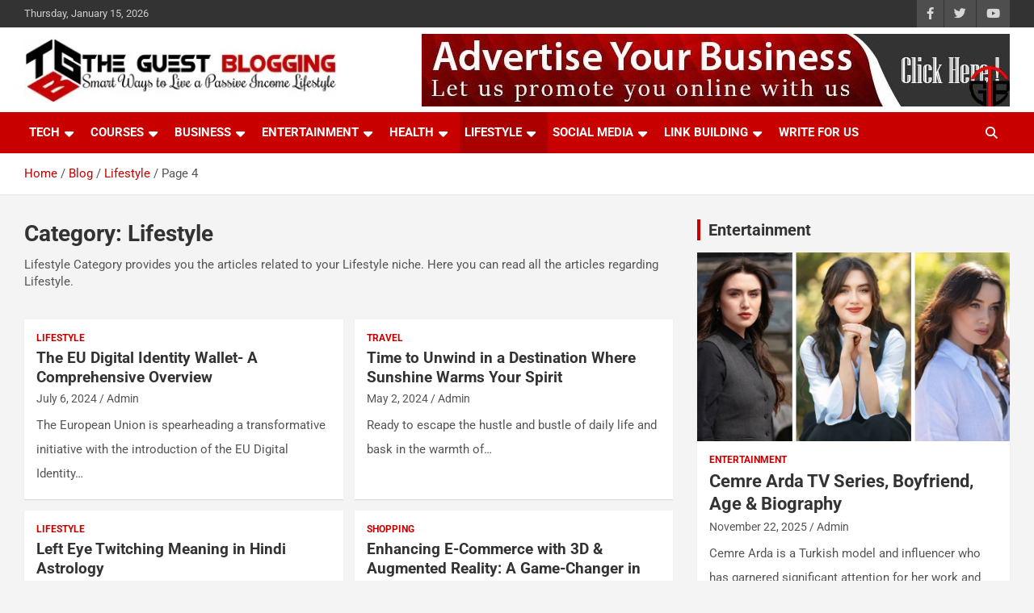

--- FILE ---
content_type: text/html; charset=UTF-8
request_url: https://www.theguestblogging.com/category/lifestyle/page/4/
body_size: 20489
content:
<!doctype html>
<html lang="en-US">
<head>
	<meta charset="UTF-8">
	<meta name="viewport" content="width=device-width, initial-scale=1, shrink-to-fit=no">
	<link rel="profile" href="https://gmpg.org/xfn/11">

	<meta name='robots' content='index, follow, max-image-preview:large, max-snippet:-1, max-video-preview:-1' />
	
	
	<!-- This site is optimized with the Yoast SEO plugin v26.4 - https://yoast.com/wordpress/plugins/seo/ -->
	<title>Lifestyle Category</title>
	<meta name="description" content="Lifestyle Category provides you the articles related to your Lifestyle niche. Here you can read all the articles regarding Lifestyle." />
	<link rel="canonical" href="https://www.theguestblogging.com/category/lifestyle/page/4/" />
	<link rel="prev" href="https://www.theguestblogging.com/category/lifestyle/page/3/" />
	<link rel="next" href="https://www.theguestblogging.com/category/lifestyle/page/5/" />
	<meta property="og:locale" content="en_US" />
	<meta property="og:type" content="article" />
	<meta property="og:title" content="Lifestyle Category" />
	<meta property="og:description" content="Lifestyle Category provides you the articles related to your Lifestyle niche. Here you can read all the articles regarding Lifestyle." />
	<meta property="og:url" content="https://www.theguestblogging.com/category/lifestyle/" />
	<meta property="og:site_name" content="The Guest Blogging" />
	<meta name="twitter:card" content="summary_large_image" />
	<meta name="twitter:site" content="@theguestbloggi1" />
	<script type="application/ld+json" class="yoast-schema-graph">{"@context":"https://schema.org","@graph":[{"@type":"CollectionPage","@id":"https://www.theguestblogging.com/category/lifestyle/","url":"https://www.theguestblogging.com/category/lifestyle/page/4/","name":"Lifestyle Category","isPartOf":{"@id":"https://www.theguestblogging.com/#website"},"description":"Lifestyle Category provides you the articles related to your Lifestyle niche. Here you can read all the articles regarding Lifestyle.","breadcrumb":{"@id":"https://www.theguestblogging.com/category/lifestyle/page/4/#breadcrumb"},"inLanguage":"en-US"},{"@type":"BreadcrumbList","@id":"https://www.theguestblogging.com/category/lifestyle/page/4/#breadcrumb","itemListElement":[{"@type":"ListItem","position":1,"name":"Home","item":"https://www.theguestblogging.com/"},{"@type":"ListItem","position":2,"name":"Lifestyle"}]},{"@type":"WebSite","@id":"https://www.theguestblogging.com/#website","url":"https://www.theguestblogging.com/","name":"The Guest Blogging","description":"Smart Ways to Live a Passive Income Lifestyle","publisher":{"@id":"https://www.theguestblogging.com/#/schema/person/dd5448cc6ed5f92c64198b01d966e399"},"potentialAction":[{"@type":"SearchAction","target":{"@type":"EntryPoint","urlTemplate":"https://www.theguestblogging.com/?s={search_term_string}"},"query-input":{"@type":"PropertyValueSpecification","valueRequired":true,"valueName":"search_term_string"}}],"inLanguage":"en-US"},{"@type":["Person","Organization"],"@id":"https://www.theguestblogging.com/#/schema/person/dd5448cc6ed5f92c64198b01d966e399","name":"General","image":{"@type":"ImageObject","inLanguage":"en-US","@id":"https://www.theguestblogging.com/#/schema/person/image/","url":"https://www.theguestblogging.com/wp-content/uploads/2022/04/TheGuestBlogging_Logo.png","contentUrl":"https://www.theguestblogging.com/wp-content/uploads/2022/04/TheGuestBlogging_Logo.png","width":800,"height":167,"caption":"General"},"logo":{"@id":"https://www.theguestblogging.com/#/schema/person/image/"}}]}</script>
	<!-- / Yoast SEO plugin. -->


<link rel='dns-prefetch' href='//fonts.googleapis.com' />
<link rel="alternate" type="application/rss+xml" title="The Guest Blogging &raquo; Feed" href="https://www.theguestblogging.com/feed/" />
<link rel="alternate" type="application/rss+xml" title="The Guest Blogging &raquo; Comments Feed" href="https://www.theguestblogging.com/comments/feed/" />
<link rel="alternate" type="application/rss+xml" title="The Guest Blogging &raquo; Lifestyle Category Feed" href="https://www.theguestblogging.com/category/lifestyle/feed/" />
<script data-optimized="1" type="text/javascript">window._wpemojiSettings={"baseUrl":"https:\/\/s.w.org\/images\/core\/emoji\/15.0.3\/72x72\/","ext":".png","svgUrl":"https:\/\/s.w.org\/images\/core\/emoji\/15.0.3\/svg\/","svgExt":".svg","source":{"concatemoji":"https:\/\/www.theguestblogging.com\/wp-includes\/js\/wp-emoji-release.min.js?ver=6.7.4"}};
/*! This file is auto-generated */
!function(i,n){var o,s,e;function c(e){try{var t={supportTests:e,timestamp:(new Date).valueOf()};sessionStorage.setItem(o,JSON.stringify(t))}catch(e){}}function p(e,t,n){e.clearRect(0,0,e.canvas.width,e.canvas.height),e.fillText(t,0,0);var t=new Uint32Array(e.getImageData(0,0,e.canvas.width,e.canvas.height).data),r=(e.clearRect(0,0,e.canvas.width,e.canvas.height),e.fillText(n,0,0),new Uint32Array(e.getImageData(0,0,e.canvas.width,e.canvas.height).data));return t.every(function(e,t){return e===r[t]})}function u(e,t,n){switch(t){case"flag":return n(e,"\ud83c\udff3\ufe0f\u200d\u26a7\ufe0f","\ud83c\udff3\ufe0f\u200b\u26a7\ufe0f")?!1:!n(e,"\ud83c\uddfa\ud83c\uddf3","\ud83c\uddfa\u200b\ud83c\uddf3")&&!n(e,"\ud83c\udff4\udb40\udc67\udb40\udc62\udb40\udc65\udb40\udc6e\udb40\udc67\udb40\udc7f","\ud83c\udff4\u200b\udb40\udc67\u200b\udb40\udc62\u200b\udb40\udc65\u200b\udb40\udc6e\u200b\udb40\udc67\u200b\udb40\udc7f");case"emoji":return!n(e,"\ud83d\udc26\u200d\u2b1b","\ud83d\udc26\u200b\u2b1b")}return!1}function f(e,t,n){var r="undefined"!=typeof WorkerGlobalScope&&self instanceof WorkerGlobalScope?new OffscreenCanvas(300,150):i.createElement("canvas"),a=r.getContext("2d",{willReadFrequently:!0}),o=(a.textBaseline="top",a.font="600 32px Arial",{});return e.forEach(function(e){o[e]=t(a,e,n)}),o}function t(e){var t=i.createElement("script");t.src=e,t.defer=!0,i.head.appendChild(t)}"undefined"!=typeof Promise&&(o="wpEmojiSettingsSupports",s=["flag","emoji"],n.supports={everything:!0,everythingExceptFlag:!0},e=new Promise(function(e){i.addEventListener("DOMContentLoaded",e,{once:!0})}),new Promise(function(t){var n=function(){try{var e=JSON.parse(sessionStorage.getItem(o));if("object"==typeof e&&"number"==typeof e.timestamp&&(new Date).valueOf()<e.timestamp+604800&&"object"==typeof e.supportTests)return e.supportTests}catch(e){}return null}();if(!n){if("undefined"!=typeof Worker&&"undefined"!=typeof OffscreenCanvas&&"undefined"!=typeof URL&&URL.createObjectURL&&"undefined"!=typeof Blob)try{var e="postMessage("+f.toString()+"("+[JSON.stringify(s),u.toString(),p.toString()].join(",")+"));",r=new Blob([e],{type:"text/javascript"}),a=new Worker(URL.createObjectURL(r),{name:"wpTestEmojiSupports"});return void(a.onmessage=function(e){c(n=e.data),a.terminate(),t(n)})}catch(e){}c(n=f(s,u,p))}t(n)}).then(function(e){for(var t in e)n.supports[t]=e[t],n.supports.everything=n.supports.everything&&n.supports[t],"flag"!==t&&(n.supports.everythingExceptFlag=n.supports.everythingExceptFlag&&n.supports[t]);n.supports.everythingExceptFlag=n.supports.everythingExceptFlag&&!n.supports.flag,n.DOMReady=!1,n.readyCallback=function(){n.DOMReady=!0}}).then(function(){return e}).then(function(){var e;n.supports.everything||(n.readyCallback(),(e=n.source||{}).concatemoji?t(e.concatemoji):e.wpemoji&&e.twemoji&&(t(e.twemoji),t(e.wpemoji)))}))}((window,document),window._wpemojiSettings)</script>
<link data-optimized="2" rel="stylesheet" href="https://www.theguestblogging.com/wp-content/litespeed/css/636617d918bc2a640660191e632dbd76.css?ver=61b4b" />











<script type="text/javascript" src="https://www.theguestblogging.com/wp-includes/js/jquery/jquery.min.js?ver=3.7.1" id="jquery-core-js"></script>
<script data-optimized="1" type="text/javascript" src="https://www.theguestblogging.com/wp-content/litespeed/js/e668e68e8e5be857c74a0fcda809d53a.js?ver=c1523" id="jquery-migrate-js"></script>
<script data-optimized="1" type="text/javascript" src="https://www.theguestblogging.com/wp-content/litespeed/js/e80e2ad4324a1210f6ebd849a93360e7.js?ver=56989" id="responsive-lightbox-swipebox-js"></script>
<script data-optimized="1" type="text/javascript" src="https://www.theguestblogging.com/wp-content/litespeed/js/6d25e95734e4fc55a5fb0627d177d893.js?ver=281b3" id="underscore-js"></script>
<script data-optimized="1" type="text/javascript" src="https://www.theguestblogging.com/wp-content/litespeed/js/dc2440d98e46cbe62e6245f3be0b0d8f.js?ver=e4e8f" id="responsive-lightbox-infinite-scroll-js"></script>
<script data-optimized="1" type="text/javascript" id="responsive-lightbox-js-before">var rlArgs={"script":"swipebox","selector":"lightbox","customEvents":"","activeGalleries":!0,"animation":!0,"hideCloseButtonOnMobile":!1,"removeBarsOnMobile":!1,"hideBars":!0,"hideBarsDelay":5000,"videoMaxWidth":1080,"useSVG":!0,"loopAtEnd":!1,"woocommerce_gallery":!1,"ajaxurl":"https:\/\/www.theguestblogging.com\/wp-admin\/admin-ajax.php","nonce":"df1fcf8d96","preview":!1,"postId":5043,"scriptExtension":!1}</script>
<script data-optimized="1" type="text/javascript" src="https://www.theguestblogging.com/wp-content/litespeed/js/2d2f0790ba205eed54e13cef32f0d8bc.js?ver=37d32" id="responsive-lightbox-js"></script>
<!--[if lt IE 9]>
<script type="text/javascript" src="https://www.theguestblogging.com/wp-content/themes/newscard/assets/js/html5.js?ver=3.7.3" id="html5-js"></script>
<![endif]-->
<link rel="https://api.w.org/" href="https://www.theguestblogging.com/wp-json/" /><link rel="alternate" title="JSON" type="application/json" href="https://www.theguestblogging.com/wp-json/wp/v2/categories/16" /><link rel="EditURI" type="application/rsd+xml" title="RSD" href="https://www.theguestblogging.com/xmlrpc.php?rsd" />
<meta name="generator" content="WordPress 6.7.4" />
		
		<link rel="icon" href="https://www.theguestblogging.com/wp-content/uploads/2021/03/cropped-favicon-32x32.png" sizes="32x32" />
<link rel="icon" href="https://www.theguestblogging.com/wp-content/uploads/2021/03/cropped-favicon-192x192.png" sizes="192x192" />
<link rel="apple-touch-icon" href="https://www.theguestblogging.com/wp-content/uploads/2021/03/cropped-favicon-180x180.png" />
<meta name="msapplication-TileImage" content="https://www.theguestblogging.com/wp-content/uploads/2021/03/cropped-favicon-270x270.png" />
		
			
	<!-- Google tag (gtag.js) -->
<script async src="https://www.googletagmanager.com/gtag/js?id=G-HEDNYRRDE9"></script>
<script>
  window.dataLayer = window.dataLayer || [];
  function gtag(){dataLayer.push(arguments);}
  gtag('js', new Date());

  gtag('config', 'G-HEDNYRRDE9');
</script>
	
<script type="application/ld+json">
{"@context":"https://schema.org","@type":"Organization","name":"The Guest Blogging","url":"https://theguestblogging.com","logo":"https://www.theguestblogging.com/wp-content/uploads/2024/03/The_GuestBlogging_Logo.webp","contactPoint":[{"@type":"ContactPoint","email":"theguestblogging07@gmail.com","contactType":"customer service"}]}
</script>
<!-- Theguestblogging Adsense -->
<meta name="google-adsense-account" content="ca-pub-8791780891100704">

</head>

<body class="archive paged category category-lifestyle category-16 wp-custom-logo paged-4 category-paged-4 theme-body group-blog hfeed">

<div id="page" class="site">
	<a class="skip-link screen-reader-text" href="#content">Skip to content</a>
	
	<header id="masthead" class="site-header">
					<div class="info-bar infobar-links-on">
				<div class="container">
					<div class="row gutter-10">
						<div class="col col-sm contact-section">
							<div class="date">
								<ul><li>Thursday, January 15, 2026</li></ul>
							</div>
						</div><!-- .contact-section -->

													<div class="col-auto social-profiles order-md-3">
								
		<ul class="clearfix">
							<li><a target="_blank" rel="" aria-label="Know More About Social Profile" href="https://www.facebook.com/theguestblogging"></a></li>
							<li><a target="_blank" rel="" aria-label="Know More About Social Profile" href="https://twitter.com/theguestbloggi1"></a></li>
							<li><a target="_blank" rel="" aria-label="Know More About Social Profile" href="https://www.youtube.com"></a></li>
					</ul>
								</div><!-- .social-profile -->
													<div class="col-md-auto infobar-links order-md-2">
								<button class="infobar-links-menu-toggle">Responsive Menu</button>
															</div><!-- .infobar-links -->
											</div><!-- .row -->
          		</div><!-- .container -->
        	</div><!-- .infobar -->
        		<nav class="navbar navbar-expand-lg d-block">
			<div class="navbar-head" >
				<div class="container">
					<div class="row navbar-head-row align-items-center">
						<div class="col-lg-4">
							<div class="site-branding navbar-brand">
								<a href="https://www.theguestblogging.com/" class="custom-logo-link" rel="home"><img width="400" height="84" src="https://www.theguestblogging.com/wp-content/uploads/2024/03/The_GuestBlogging_Logo.webp" class="custom-logo" alt="theguestblogging logo" decoding="async" srcset="https://www.theguestblogging.com/wp-content/uploads/2024/03/The_GuestBlogging_Logo.webp 400w, https://www.theguestblogging.com/wp-content/uploads/2024/03/The_GuestBlogging_Logo-300x63.webp 300w" sizes="(max-width: 400px) 100vw, 400px" /></a>									<h2 class="site-title"><a href="https://www.theguestblogging.com/" rel="home">The Guest Blogging</a></h2>
																	<p class="site-description">Smart Ways to Live a Passive Income Lifestyle</p>
															</div><!-- .site-branding .navbar-brand -->
						</div>
													<div class="col navbar-adsection">
																	<a href="https://wa.me/+918360184598?text=I&#039;m%20interested%20in%20advertisement" class="newscard-ad-728-90" target="_blank" rel="noopener noreferrer">
																	<img width="728" height="90" class="img-fluid" src="https://www.theguestblogging.com/wp-content/uploads/2021/03/advertise-with-theguestblogging.jpg" alt="Banner Add">
																	</a>
															</div>
											</div><!-- .row -->
				</div><!-- .container -->
			</div><!-- .navbar-head -->
			<div class="navigation-bar">
				<div class="navigation-bar-top">
					<div class="container">
						<button class="navbar-toggler menu-toggle" type="button" data-toggle="collapse" data-target="#navbarCollapse" aria-controls="navbarCollapse" aria-expanded="false" aria-label="Toggle navigation"></button>
						<span class="search-toggle"></span>
					</div><!-- .container -->
					<div class="search-bar">
						<div class="container">
							<div class="search-block off">
								<form action="https://www.theguestblogging.com/" method="get" class="search-form">
	<label class="assistive-text"> Search </label>
	<div class="input-group">
		<input type="search" value="" placeholder="Search" class="form-control s" name="s">
		<div class="input-group-prepend">
			<button class="btn btn-theme">Search</button>
		</div>
	</div>
</form><!-- .search-form -->
							</div><!-- .search-box -->
						</div><!-- .container -->
					</div><!-- .search-bar -->
				</div><!-- .navigation-bar-top -->
				<div class="navbar-main">
					<div class="container">
						<div class="collapse navbar-collapse" id="navbarCollapse">
							<div id="site-navigation" class="main-navigation nav-uppercase" role="navigation">
								<ul class="nav-menu navbar-nav d-lg-block"><li id="menu-item-71" class="menu-item menu-item-type-taxonomy menu-item-object-category menu-item-has-children menu-item-71"><a href="https://www.theguestblogging.com/category/tech/">Tech</a>
<ul class="sub-menu">
	<li id="menu-item-237" class="menu-item menu-item-type-taxonomy menu-item-object-category menu-item-237"><a href="https://www.theguestblogging.com/category/education/">Education</a></li>
	<li id="menu-item-3686" class="menu-item menu-item-type-custom menu-item-object-custom menu-item-3686"><a href="https://www.theguestblogging.com/qsm_quiz/">Quiz</a></li>
</ul>
</li>
<li id="menu-item-2791" class="menu-item menu-item-type-taxonomy menu-item-object-category menu-item-has-children menu-item-2791"><a href="https://www.theguestblogging.com/category/courses/">Courses</a>
<ul class="sub-menu">
	<li id="menu-item-2792" class="menu-item menu-item-type-taxonomy menu-item-object-category menu-item-2792"><a href="https://www.theguestblogging.com/category/courses/pega/">Pega- Certified System Architect</a></li>
	<li id="menu-item-3314" class="menu-item menu-item-type-taxonomy menu-item-object-category menu-item-3314"><a href="https://www.theguestblogging.com/category/courses/appian/">Appian</a></li>
	<li id="menu-item-3293" class="menu-item menu-item-type-taxonomy menu-item-object-category menu-item-3293"><a href="https://www.theguestblogging.com/category/courses/mulesoft/">MuleSoft</a></li>
	<li id="menu-item-3315" class="menu-item menu-item-type-taxonomy menu-item-object-category menu-item-3315"><a href="https://www.theguestblogging.com/category/courses/english/">English</a></li>
</ul>
</li>
<li id="menu-item-217" class="menu-item menu-item-type-taxonomy menu-item-object-category menu-item-has-children menu-item-217"><a href="https://www.theguestblogging.com/category/business/">Business</a>
<ul class="sub-menu">
	<li id="menu-item-218" class="menu-item menu-item-type-taxonomy menu-item-object-category menu-item-has-children menu-item-218"><a href="https://www.theguestblogging.com/category/business/finance/">Finance</a>
	<ul class="sub-menu">
		<li id="menu-item-2678" class="menu-item menu-item-type-taxonomy menu-item-object-category menu-item-2678"><a href="https://www.theguestblogging.com/category/business/finance/cryptocurrency/">Cryptocurrency</a></li>
	</ul>
</li>
	<li id="menu-item-219" class="menu-item menu-item-type-taxonomy menu-item-object-category menu-item-219"><a href="https://www.theguestblogging.com/category/business/law/">Law</a></li>
	<li id="menu-item-220" class="menu-item menu-item-type-taxonomy menu-item-object-category menu-item-220"><a href="https://www.theguestblogging.com/category/business/marketing/">Marketing</a></li>
	<li id="menu-item-221" class="menu-item menu-item-type-taxonomy menu-item-object-category menu-item-221"><a href="https://www.theguestblogging.com/category/business/real-estate/">Real Estate</a></li>
</ul>
</li>
<li id="menu-item-222" class="menu-item menu-item-type-taxonomy menu-item-object-category menu-item-has-children menu-item-222"><a href="https://www.theguestblogging.com/category/entertainment/">Entertainment</a>
<ul class="sub-menu">
	<li id="menu-item-11019" class="menu-item menu-item-type-taxonomy menu-item-object-category menu-item-has-children menu-item-11019"><a href="https://www.theguestblogging.com/category/shayari-quotes/">Shayari &amp; Quotes</a>
	<ul class="sub-menu">
		<li id="menu-item-11021" class="menu-item menu-item-type-taxonomy menu-item-object-category menu-item-11021"><a href="https://www.theguestblogging.com/category/shayari-quotes/valentine-week/">Valentine Week</a></li>
	</ul>
</li>
	<li id="menu-item-4880" class="menu-item menu-item-type-taxonomy menu-item-object-category menu-item-4880"><a href="https://www.theguestblogging.com/category/entertainment/interesting-facts/">Interesting Facts</a></li>
	<li id="menu-item-4330" class="menu-item menu-item-type-taxonomy menu-item-object-category menu-item-4330"><a href="https://www.theguestblogging.com/category/entertainment/top-photos/">Top Photos</a></li>
	<li id="menu-item-4906" class="menu-item menu-item-type-taxonomy menu-item-object-category menu-item-4906"><a href="https://www.theguestblogging.com/category/entertainment/story-lovers/">Story Lovers</a></li>
	<li id="menu-item-4555" class="menu-item menu-item-type-taxonomy menu-item-object-category menu-item-4555"><a href="https://www.theguestblogging.com/category/entertainment/top-ten/">Top 10</a></li>
	<li id="menu-item-241" class="menu-item menu-item-type-taxonomy menu-item-object-category menu-item-241"><a href="https://www.theguestblogging.com/category/entertainment/movie/">Movie</a></li>
	<li id="menu-item-72" class="menu-item menu-item-type-taxonomy menu-item-object-category menu-item-72"><a href="https://www.theguestblogging.com/category/entertainment/sports/">Sports</a></li>
	<li id="menu-item-239" class="menu-item menu-item-type-taxonomy menu-item-object-category menu-item-239"><a href="https://www.theguestblogging.com/category/entertainment/jokes/">Jokes</a></li>
	<li id="menu-item-238" class="menu-item menu-item-type-taxonomy menu-item-object-category menu-item-238"><a href="https://www.theguestblogging.com/category/entertainment/games/">Games</a></li>
</ul>
</li>
<li id="menu-item-223" class="menu-item menu-item-type-taxonomy menu-item-object-category menu-item-has-children menu-item-223"><a href="https://www.theguestblogging.com/category/health/">Health</a>
<ul class="sub-menu">
	<li id="menu-item-224" class="menu-item menu-item-type-taxonomy menu-item-object-category menu-item-224"><a href="https://www.theguestblogging.com/category/health/beauty/">Beauty</a></li>
	<li id="menu-item-225" class="menu-item menu-item-type-taxonomy menu-item-object-category menu-item-225"><a href="https://www.theguestblogging.com/category/health/fitness/">Fitness</a></li>
	<li id="menu-item-226" class="menu-item menu-item-type-taxonomy menu-item-object-category menu-item-226"><a href="https://www.theguestblogging.com/category/health/food/">Food</a></li>
</ul>
</li>
<li id="menu-item-227" class="menu-item menu-item-type-taxonomy menu-item-object-category current-menu-item menu-item-has-children menu-item-227"><a href="https://www.theguestblogging.com/category/lifestyle/" aria-current="page">Lifestyle</a>
<ul class="sub-menu">
	<li id="menu-item-2048" class="menu-item menu-item-type-taxonomy menu-item-object-category menu-item-2048"><a href="https://www.theguestblogging.com/category/casino/">Casino</a></li>
	<li id="menu-item-230" class="menu-item menu-item-type-taxonomy menu-item-object-category menu-item-230"><a href="https://www.theguestblogging.com/category/lifestyle/music/">Music</a></li>
	<li id="menu-item-229" class="menu-item menu-item-type-taxonomy menu-item-object-category menu-item-229"><a href="https://www.theguestblogging.com/category/lifestyle/fashion/">Fashion</a></li>
	<li id="menu-item-228" class="menu-item menu-item-type-taxonomy menu-item-object-category menu-item-228"><a href="https://www.theguestblogging.com/category/lifestyle/cooking/">Cooking</a></li>
	<li id="menu-item-231" class="menu-item menu-item-type-taxonomy menu-item-object-category menu-item-231"><a href="https://www.theguestblogging.com/category/lifestyle/shopping/">Shopping</a></li>
	<li id="menu-item-243" class="menu-item menu-item-type-taxonomy menu-item-object-category menu-item-243"><a href="https://www.theguestblogging.com/category/lifestyle/parenting/">Parenting</a></li>
	<li id="menu-item-244" class="menu-item menu-item-type-taxonomy menu-item-object-category menu-item-244"><a href="https://www.theguestblogging.com/category/lifestyle/personal/">Personal</a></li>
	<li id="menu-item-232" class="menu-item menu-item-type-taxonomy menu-item-object-category menu-item-232"><a href="https://www.theguestblogging.com/category/lifestyle/travel/">Travel</a></li>
	<li id="menu-item-249" class="menu-item menu-item-type-taxonomy menu-item-object-category menu-item-249"><a href="https://www.theguestblogging.com/category/lifestyle/home-improvement/">Home Improvement</a></li>
	<li id="menu-item-247" class="menu-item menu-item-type-taxonomy menu-item-object-category menu-item-247"><a href="https://www.theguestblogging.com/category/lifestyle/cars/">Cars</a></li>
	<li id="menu-item-245" class="menu-item menu-item-type-taxonomy menu-item-object-category menu-item-245"><a href="https://www.theguestblogging.com/category/lifestyle/pet/">Pet</a></li>
</ul>
</li>
<li id="menu-item-233" class="menu-item menu-item-type-taxonomy menu-item-object-category menu-item-has-children menu-item-233"><a href="https://www.theguestblogging.com/category/social-media/">Social Media</a>
<ul class="sub-menu">
	<li id="menu-item-234" class="menu-item menu-item-type-taxonomy menu-item-object-category menu-item-234"><a href="https://www.theguestblogging.com/category/social-media/digital-marketing/">Digital Marketing</a></li>
	<li id="menu-item-248" class="menu-item menu-item-type-taxonomy menu-item-object-category menu-item-248"><a href="https://www.theguestblogging.com/category/social-media/affiliate-marketing/">Affiliate Marketing</a></li>
	<li id="menu-item-236" class="menu-item menu-item-type-taxonomy menu-item-object-category menu-item-236"><a href="https://www.theguestblogging.com/category/social-media/seo/">SEO</a></li>
	<li id="menu-item-235" class="menu-item menu-item-type-taxonomy menu-item-object-category menu-item-235"><a href="https://www.theguestblogging.com/category/social-media/ppc/">PPC</a></li>
</ul>
</li>
<li id="menu-item-845" class="menu-item menu-item-type-taxonomy menu-item-object-category menu-item-has-children menu-item-845"><a href="https://www.theguestblogging.com/category/link-building/">Link Building</a>
<ul class="sub-menu">
	<li id="menu-item-849" class="menu-item menu-item-type-taxonomy menu-item-object-category menu-item-849"><a href="https://www.theguestblogging.com/category/link-building/social-bookmarking-sites/">Social Bookmarking Sites</a></li>
	<li id="menu-item-847" class="menu-item menu-item-type-taxonomy menu-item-object-category menu-item-847"><a href="https://www.theguestblogging.com/category/link-building/classified-submission-sites/">Classified Submission Sites</a></li>
	<li id="menu-item-844" class="menu-item menu-item-type-taxonomy menu-item-object-category menu-item-844"><a href="https://www.theguestblogging.com/category/link-building/guest-posting-sites/">Guest Posting Sites</a></li>
	<li id="menu-item-846" class="menu-item menu-item-type-taxonomy menu-item-object-category menu-item-846"><a href="https://www.theguestblogging.com/category/link-building/article-submission-sites/">Article Submission Sites</a></li>
	<li id="menu-item-848" class="menu-item menu-item-type-taxonomy menu-item-object-category menu-item-848"><a href="https://www.theguestblogging.com/category/link-building/directory-submission-sites/">Directory Submission Sites</a></li>
</ul>
</li>
<li id="menu-item-426" class="menu-item menu-item-type-post_type menu-item-object-page menu-item-426"><a href="https://www.theguestblogging.com/write-for-us/">Write For Us</a></li>
</ul>							</div><!-- #site-navigation .main-navigation -->
						</div><!-- .navbar-collapse -->
						<div class="nav-search">
							<span class="search-toggle"></span>
						</div><!-- .nav-search -->
					</div><!-- .container -->
				</div><!-- .navbar-main -->
			</div><!-- .navigation-bar -->
		</nav><!-- .navbar -->

		
		
					<div id="breadcrumb">
				<div class="container">
					<div role="navigation" aria-label="Breadcrumbs" class="breadcrumb-trail breadcrumbs" itemprop="breadcrumb"><ul class="trail-items" itemscope itemtype="http://schema.org/BreadcrumbList"><meta name="numberOfItems" content="4" /><meta name="itemListOrder" content="Ascending" /><li itemprop="itemListElement" itemscope itemtype="http://schema.org/ListItem" class="trail-item trail-begin"><a href="https://www.theguestblogging.com/" rel="home" itemprop="item"><span itemprop="name">Home</span></a><meta itemprop="position" content="1" /></li><li itemprop="itemListElement" itemscope itemtype="http://schema.org/ListItem" class="trail-item"><a href="https://www.theguestblogging.com/blog/" itemprop="item"><span itemprop="name">Blog</span></a><meta itemprop="position" content="2" /></li><li itemprop="itemListElement" itemscope itemtype="http://schema.org/ListItem" class="trail-item"><a href="https://www.theguestblogging.com/category/lifestyle/" itemprop="item"><span itemprop="name">Lifestyle</span></a><meta itemprop="position" content="3" /></li><li itemprop="itemListElement" itemscope itemtype="http://schema.org/ListItem" class="trail-item trail-end"><span itemprop="name">Page 4</span><meta itemprop="position" content="4" /></li></ul></div>				</div>
			</div><!-- .breadcrumb -->
			</header><!-- #masthead -->
	<div id="content" class="site-content ">
		<div class="container">
							<div class="row justify-content-center site-content-row">
			<div id="primary" class="col-lg-8 content-area">		<main id="main" class="site-main">

			
				<header class="page-header">
					<h1 class="page-title">Category: <span>Lifestyle</span></h1><div class="archive-description"><header class="page-header">
<div class="archive-description">
<p>Lifestyle Category provides you the articles related to your Lifestyle niche. Here you can read all the articles regarding Lifestyle.</p>
</div>
</header>
</div>				</header><!-- .page-header -->

				<div class="row gutter-parent-14 post-wrap">
						<div class="col-sm-6 col-xxl-4 post-col">
	<div class="post-5043 post type-post status-publish format-standard hentry category-lifestyle">

		
			<div class="entry-meta category-meta">
				<div class="cat-links"><a href="https://www.theguestblogging.com/category/lifestyle/" rel="category tag">Lifestyle</a></div>
			</div><!-- .entry-meta -->

		
					<header class="entry-header">
				<h2 class="entry-title"><a href="https://www.theguestblogging.com/the-eu-digital-identity-wallet/" rel="bookmark">The EU Digital Identity Wallet- A Comprehensive Overview</a></h2>
									<div class="entry-meta">
						<div class="date"><a href="https://www.theguestblogging.com/the-eu-digital-identity-wallet/" title="The EU Digital Identity Wallet- A Comprehensive Overview">July 6, 2024</a> </div> <div class="by-author vcard author"><a href="https://www.theguestblogging.com/author/theguestblogging/">Admin</a> </div>											</div><!-- .entry-meta -->
								</header>
				<div class="entry-content">
								<p>The European Union is spearheading a transformative initiative with the introduction of the EU Digital Identity&hellip;</p>
						</div><!-- entry-content -->

			</div><!-- .post-5043 -->
	</div><!-- .col-sm-6 .col-xxl-4 .post-col -->
	<div class="col-sm-6 col-xxl-4 post-col">
	<div class="post-4845 post type-post status-publish format-standard hentry category-travel">

		
			<div class="entry-meta category-meta">
				<div class="cat-links"><a href="https://www.theguestblogging.com/category/lifestyle/travel/" rel="category tag">Travel</a></div>
			</div><!-- .entry-meta -->

		
					<header class="entry-header">
				<h2 class="entry-title"><a href="https://www.theguestblogging.com/time-to-unwind-in-a-destination-where-sunshine-warms-your-spirit/" rel="bookmark">Time to Unwind in a Destination Where Sunshine Warms Your Spirit</a></h2>
									<div class="entry-meta">
						<div class="date"><a href="https://www.theguestblogging.com/time-to-unwind-in-a-destination-where-sunshine-warms-your-spirit/" title="Time to Unwind in a Destination Where Sunshine Warms Your Spirit">May 2, 2024</a> </div> <div class="by-author vcard author"><a href="https://www.theguestblogging.com/author/theguestblogging/">Admin</a> </div>											</div><!-- .entry-meta -->
								</header>
				<div class="entry-content">
								<p>Ready to escape the hustle and bustle of daily life and bask in the warmth of&hellip;</p>
						</div><!-- entry-content -->

			</div><!-- .post-4845 -->
	</div><!-- .col-sm-6 .col-xxl-4 .post-col -->
	<div class="col-sm-6 col-xxl-4 post-col">
	<div class="post-5162 post type-post status-publish format-standard hentry category-lifestyle">

		
			<div class="entry-meta category-meta">
				<div class="cat-links"><a href="https://www.theguestblogging.com/category/lifestyle/" rel="category tag">Lifestyle</a></div>
			</div><!-- .entry-meta -->

		
					<header class="entry-header">
				<h2 class="entry-title"><a href="https://www.theguestblogging.com/left-eye-twitching-for-female-astrology-meaning-in-hindi/" rel="bookmark">Left Eye Twitching Meaning in Hindi Astrology</a></h2>
									<div class="entry-meta">
						<div class="date"><a href="https://www.theguestblogging.com/left-eye-twitching-for-female-astrology-meaning-in-hindi/" title="Left Eye Twitching Meaning in Hindi Astrology">April 28, 2024</a> </div> <div class="by-author vcard author"><a href="https://www.theguestblogging.com/author/theguestblogging/">Admin</a> </div>											</div><!-- .entry-meta -->
								</header>
				<div class="entry-content">
								<p>Left Eye Twitching: A Superstitious Belief In many cultures, including Indian astrology, twitching of the left&hellip;</p>
						</div><!-- entry-content -->

			</div><!-- .post-5162 -->
	</div><!-- .col-sm-6 .col-xxl-4 .post-col -->
	<div class="col-sm-6 col-xxl-4 post-col">
	<div class="post-4830 post type-post status-publish format-standard hentry category-shopping">

		
			<div class="entry-meta category-meta">
				<div class="cat-links"><a href="https://www.theguestblogging.com/category/lifestyle/shopping/" rel="category tag">Shopping</a></div>
			</div><!-- .entry-meta -->

		
					<header class="entry-header">
				<h2 class="entry-title"><a href="https://www.theguestblogging.com/enhancing-e-commerce-with-3d-and-augmented-reality/" rel="bookmark">Enhancing E-Commerce with 3D &#038; Augmented Reality: A Game-Changer in Online Shopping</a></h2>
									<div class="entry-meta">
						<div class="date"><a href="https://www.theguestblogging.com/enhancing-e-commerce-with-3d-and-augmented-reality/" title="Enhancing E-Commerce with 3D &#038; Augmented Reality: A Game-Changer in Online Shopping">April 3, 2024</a> </div> <div class="by-author vcard author"><a href="https://www.theguestblogging.com/author/theguestblogging/">Admin</a> </div>											</div><!-- .entry-meta -->
								</header>
				<div class="entry-content">
								<p>In the era where user preferences are constantly changing, the e-commerce sector needs to update itself&hellip;</p>
						</div><!-- entry-content -->

			</div><!-- .post-4830 -->
	</div><!-- .col-sm-6 .col-xxl-4 .post-col -->
	<div class="col-sm-6 col-xxl-4 post-col">
	<div class="post-4791 post type-post status-publish format-standard hentry category-travel">

		
			<div class="entry-meta category-meta">
				<div class="cat-links"><a href="https://www.theguestblogging.com/category/lifestyle/travel/" rel="category tag">Travel</a></div>
			</div><!-- .entry-meta -->

		
					<header class="entry-header">
				<h2 class="entry-title"><a href="https://www.theguestblogging.com/rome-hostel-scene-a-complete-guide/" rel="bookmark">Discovering Rome&#8217;s Hostel Scene: A Complete Guide</a></h2>
									<div class="entry-meta">
						<div class="date"><a href="https://www.theguestblogging.com/rome-hostel-scene-a-complete-guide/" title="Discovering Rome&#8217;s Hostel Scene: A Complete Guide">March 27, 2024</a> </div> <div class="by-author vcard author"><a href="https://www.theguestblogging.com/author/theguestblogging/">Admin</a> </div>											</div><!-- .entry-meta -->
								</header>
				<div class="entry-content">
								<p>A thriving hostel culture can be found in Rome, tucked away amongst the busy streets and&hellip;</p>
						</div><!-- entry-content -->

			</div><!-- .post-4791 -->
	</div><!-- .col-sm-6 .col-xxl-4 .post-col -->
	<div class="col-sm-6 col-xxl-4 post-col">
	<div class="post-4783 post type-post status-publish format-standard hentry category-travel">

		
			<div class="entry-meta category-meta">
				<div class="cat-links"><a href="https://www.theguestblogging.com/category/lifestyle/travel/" rel="category tag">Travel</a></div>
			</div><!-- .entry-meta -->

		
					<header class="entry-header">
				<h2 class="entry-title"><a href="https://www.theguestblogging.com/a-comprehensive-guide-to-the-best-places-to-visit-in-goa/" rel="bookmark">A Comprehensive Guide to the Best Places to Visit in Goa</a></h2>
									<div class="entry-meta">
						<div class="date"><a href="https://www.theguestblogging.com/a-comprehensive-guide-to-the-best-places-to-visit-in-goa/" title="A Comprehensive Guide to the Best Places to Visit in Goa">March 26, 2024</a> </div> <div class="by-author vcard author"><a href="https://www.theguestblogging.com/author/theguestblogging/">Admin</a> </div>											</div><!-- .entry-meta -->
								</header>
				<div class="entry-content">
								<p>Nestled on the shores of the Arabian Sea Goa is a blend of culture, history and&hellip;</p>
						</div><!-- entry-content -->

			</div><!-- .post-4783 -->
	</div><!-- .col-sm-6 .col-xxl-4 .post-col -->
	<div class="col-sm-6 col-xxl-4 post-col">
	<div class="post-4778 post type-post status-publish format-standard has-post-thumbnail hentry category-home-improvement">

		
				<figure class="post-featured-image post-img-wrap">
					<a title="7 Ideas Inspiradoras para Remodelar Hogares con Estilo" href="https://www.theguestblogging.com/ideas-inspiradoras-para-remodelar-hogares-con-estilo/" class="post-img" style="background-image: url('https://www.theguestblogging.com/wp-content/uploads/2024/03/Ideas-Inspiradoras-para-Remodelar-Hogares-con-Estilo.webp');"></a>
					<div class="entry-meta category-meta">
						<div class="cat-links"><a href="https://www.theguestblogging.com/category/lifestyle/home-improvement/" rel="category tag">Home Improvement</a></div>
					</div><!-- .entry-meta -->
				</figure><!-- .post-featured-image .post-img-wrap -->

			
					<header class="entry-header">
				<h2 class="entry-title"><a href="https://www.theguestblogging.com/ideas-inspiradoras-para-remodelar-hogares-con-estilo/" rel="bookmark">7 Ideas Inspiradoras para Remodelar Hogares con Estilo</a></h2>
									<div class="entry-meta">
						<div class="date"><a href="https://www.theguestblogging.com/ideas-inspiradoras-para-remodelar-hogares-con-estilo/" title="7 Ideas Inspiradoras para Remodelar Hogares con Estilo">March 24, 2024</a> </div> <div class="by-author vcard author"><a href="https://www.theguestblogging.com/author/theguestblogging/">Admin</a> </div>											</div><!-- .entry-meta -->
								</header>
				<div class="entry-content">
								<p>Remodelar un hogar es una oportunidad emocionante para renovar y revitalizar tu espacio vital. Ya sea&hellip;</p>
						</div><!-- entry-content -->

			</div><!-- .post-4778 -->
	</div><!-- .col-sm-6 .col-xxl-4 .post-col -->
	<div class="col-sm-6 col-xxl-4 post-col">
	<div class="post-4663 post type-post status-publish format-standard hentry category-travel">

		
			<div class="entry-meta category-meta">
				<div class="cat-links"><a href="https://www.theguestblogging.com/category/lifestyle/travel/" rel="category tag">Travel</a></div>
			</div><!-- .entry-meta -->

		
					<header class="entry-header">
				<h2 class="entry-title"><a href="https://www.theguestblogging.com/regal-tours-is-the-best-travel-agency-in-dubai-review/" rel="bookmark">Regal Tours is the Best Travel Agency in Dubai Review</a></h2>
									<div class="entry-meta">
						<div class="date"><a href="https://www.theguestblogging.com/regal-tours-is-the-best-travel-agency-in-dubai-review/" title="Regal Tours is the Best Travel Agency in Dubai Review">March 12, 2024</a> </div> <div class="by-author vcard author"><a href="https://www.theguestblogging.com/author/theguestblogging/">Admin</a> </div>											</div><!-- .entry-meta -->
								</header>
				<div class="entry-content">
								<p>Dubai. A place that is known for taking off high rises that penetrate the mists, clamoring&hellip;</p>
						</div><!-- entry-content -->

			</div><!-- .post-4663 -->
	</div><!-- .col-sm-6 .col-xxl-4 .post-col -->
	<div class="col-sm-6 col-xxl-4 post-col">
	<div class="post-11698 post type-post status-publish format-standard has-post-thumbnail hentry category-travel">

		
				<figure class="post-featured-image post-img-wrap">
					<a title="Palladam Tamil Nadu Tourism- All You Need to Know Before You Go" href="https://www.theguestblogging.com/palladam-tamil-nadu-tourism/" class="post-img" style="background-image: url('https://www.theguestblogging.com/wp-content/uploads/2025/03/Palladam-Tamil-Nadu-Tourism.jpg');"></a>
					<div class="entry-meta category-meta">
						<div class="cat-links"><a href="https://www.theguestblogging.com/category/lifestyle/travel/" rel="category tag">Travel</a></div>
					</div><!-- .entry-meta -->
				</figure><!-- .post-featured-image .post-img-wrap -->

			
					<header class="entry-header">
				<h2 class="entry-title"><a href="https://www.theguestblogging.com/palladam-tamil-nadu-tourism/" rel="bookmark">Palladam Tamil Nadu Tourism- All You Need to Know Before You Go</a></h2>
									<div class="entry-meta">
						<div class="date"><a href="https://www.theguestblogging.com/palladam-tamil-nadu-tourism/" title="Palladam Tamil Nadu Tourism- All You Need to Know Before You Go">March 4, 2024</a> </div> <div class="by-author vcard author"><a href="https://www.theguestblogging.com/author/theguestblogging/">Admin</a> </div>											</div><!-- .entry-meta -->
								</header>
				<div class="entry-content">
								<p>Palladam, a town nestled in the heart of Tamil Nadu, is a hidden gem waiting to&hellip;</p>
						</div><!-- entry-content -->

			</div><!-- .post-11698 -->
	</div><!-- .col-sm-6 .col-xxl-4 .post-col -->
	<div class="col-sm-6 col-xxl-4 post-col">
	<div class="post-11300 post type-post status-publish format-standard hentry category-lifestyle">

		
			<div class="entry-meta category-meta">
				<div class="cat-links"><a href="https://www.theguestblogging.com/category/lifestyle/" rel="category tag">Lifestyle</a></div>
			</div><!-- .entry-meta -->

		
					<header class="entry-header">
				<h2 class="entry-title"><a href="https://www.theguestblogging.com/best-mehandi-design-photos/" rel="bookmark">Best Mehandi Design Photos</a></h2>
									<div class="entry-meta">
						<div class="date"><a href="https://www.theguestblogging.com/best-mehandi-design-photos/" title="Best Mehandi Design Photos">February 20, 2024</a> </div> <div class="by-author vcard author"><a href="https://www.theguestblogging.com/author/theguestblogging/">Admin</a> </div>											</div><!-- .entry-meta -->
								</header>
				<div class="entry-content">
								<p>Mehandi, also known as henna in many parts of the world, is a paste that is&hellip;</p>
						</div><!-- entry-content -->

			</div><!-- .post-11300 -->
	</div><!-- .col-sm-6 .col-xxl-4 .post-col -->
	<div class="col-sm-6 col-xxl-4 post-col">
	<div class="post-4287 post type-post status-publish format-standard has-post-thumbnail hentry category-lifestyle">

		
				<figure class="post-featured-image post-img-wrap">
					<a title="iTop VPN&#8217;s Role in Corporate Security: Safeguarding Confidential Data and Remote Workforce" href="https://www.theguestblogging.com/itop-vpn-role-in-corporate-security/" class="post-img" style="background-image: url('https://www.theguestblogging.com/wp-content/uploads/2024/02/Safeguarding-Confidential-Data-and-Remote-Workforces.webp');"></a>
					<div class="entry-meta category-meta">
						<div class="cat-links"><a href="https://www.theguestblogging.com/category/lifestyle/" rel="category tag">Lifestyle</a></div>
					</div><!-- .entry-meta -->
				</figure><!-- .post-featured-image .post-img-wrap -->

			
					<header class="entry-header">
				<h2 class="entry-title"><a href="https://www.theguestblogging.com/itop-vpn-role-in-corporate-security/" rel="bookmark">iTop VPN&#8217;s Role in Corporate Security: Safeguarding Confidential Data and Remote Workforce</a></h2>
									<div class="entry-meta">
						<div class="date"><a href="https://www.theguestblogging.com/itop-vpn-role-in-corporate-security/" title="iTop VPN&#8217;s Role in Corporate Security: Safeguarding Confidential Data and Remote Workforce">February 19, 2024</a> </div> <div class="by-author vcard author"><a href="https://www.theguestblogging.com/author/theguestblogging/">Admin</a> </div>											</div><!-- .entry-meta -->
								</header>
				<div class="entry-content">
								<p>In today&#8217;s interconnected digital landscape, safeguarding corporate data and ensuring the security of remote workforces have&hellip;</p>
						</div><!-- entry-content -->

			</div><!-- .post-4287 -->
	</div><!-- .col-sm-6 .col-xxl-4 .post-col -->
	<div class="col-sm-6 col-xxl-4 post-col">
	<div class="post-4272 post type-post status-publish format-standard hentry category-travel">

		
			<div class="entry-meta category-meta">
				<div class="cat-links"><a href="https://www.theguestblogging.com/category/lifestyle/travel/" rel="category tag">Travel</a></div>
			</div><!-- .entry-meta -->

		
					<header class="entry-header">
				<h2 class="entry-title"><a href="https://www.theguestblogging.com/highlights-of-dubai-that-every-visitor-should-see/" rel="bookmark">Highlights Of Dubai That Every Visitor Should See</a></h2>
									<div class="entry-meta">
						<div class="date"><a href="https://www.theguestblogging.com/highlights-of-dubai-that-every-visitor-should-see/" title="Highlights Of Dubai That Every Visitor Should See">February 15, 2024</a> </div> <div class="by-author vcard author"><a href="https://www.theguestblogging.com/author/theguestblogging/">Admin</a> </div>											</div><!-- .entry-meta -->
								</header>
				<div class="entry-content">
								<p>Dubai Dazzles with Architectural Wonders and Luxury Experiences Known as the “city of gold,” Dubai boasts&hellip;</p>
						</div><!-- entry-content -->

			</div><!-- .post-4272 -->
	</div><!-- .col-sm-6 .col-xxl-4 .post-col -->
	<div class="col-sm-6 col-xxl-4 post-col">
	<div class="post-4094 post type-post status-publish format-standard has-post-thumbnail hentry category-health category-lifestyle">

		
				<figure class="post-featured-image post-img-wrap">
					<a title="Easy Ways to Get More Exercise into Your Lifestyle" href="https://www.theguestblogging.com/easy-ways-to-get-more-exercise-into-your-lifestyle/" class="post-img" style="background-image: url('https://www.theguestblogging.com/wp-content/uploads/2023/12/Easy-Ways-to-Get-More-Exercise-into-Your-Lifestyle.jpg');"></a>
					<div class="entry-meta category-meta">
						<div class="cat-links"><a href="https://www.theguestblogging.com/category/health/" rel="category tag">Health</a> <a href="https://www.theguestblogging.com/category/lifestyle/" rel="category tag">Lifestyle</a></div>
					</div><!-- .entry-meta -->
				</figure><!-- .post-featured-image .post-img-wrap -->

			
					<header class="entry-header">
				<h2 class="entry-title"><a href="https://www.theguestblogging.com/easy-ways-to-get-more-exercise-into-your-lifestyle/" rel="bookmark">Easy Ways to Get More Exercise into Your Lifestyle</a></h2>
									<div class="entry-meta">
						<div class="date"><a href="https://www.theguestblogging.com/easy-ways-to-get-more-exercise-into-your-lifestyle/" title="Easy Ways to Get More Exercise into Your Lifestyle">December 18, 2023</a> </div> <div class="by-author vcard author"><a href="https://www.theguestblogging.com/author/theguestblogging/">Admin</a> </div>											</div><!-- .entry-meta -->
								</header>
				<div class="entry-content">
								<p>Many people aspire to Lead a healthier lifestyle, but it’s often easier said than done due&hellip;</p>
						</div><!-- entry-content -->

			</div><!-- .post-4094 -->
	</div><!-- .col-sm-6 .col-xxl-4 .post-col -->
	<div class="col-sm-6 col-xxl-4 post-col">
	<div class="post-3841 post type-post status-publish format-standard has-post-thumbnail hentry category-home-improvement">

		
				<figure class="post-featured-image post-img-wrap">
					<a title="Your Comprehensive Home Buyers Guide in the Journey of Securing and Purchasing a Property" href="https://www.theguestblogging.com/home-buyers-guide-in-the-journey-of-securing-and-purchasing-a-property/" class="post-img" style="background-image: url('https://www.theguestblogging.com/wp-content/uploads/2023/09/Home-Buyers-Guide-in-the-Journey-of-Securing-and-Purchasing-a-Property.jpg');"></a>
					<div class="entry-meta category-meta">
						<div class="cat-links"><a href="https://www.theguestblogging.com/category/lifestyle/home-improvement/" rel="category tag">Home Improvement</a></div>
					</div><!-- .entry-meta -->
				</figure><!-- .post-featured-image .post-img-wrap -->

			
					<header class="entry-header">
				<h2 class="entry-title"><a href="https://www.theguestblogging.com/home-buyers-guide-in-the-journey-of-securing-and-purchasing-a-property/" rel="bookmark">Your Comprehensive Home Buyers Guide in the Journey of Securing and Purchasing a Property</a></h2>
									<div class="entry-meta">
						<div class="date"><a href="https://www.theguestblogging.com/home-buyers-guide-in-the-journey-of-securing-and-purchasing-a-property/" title="Your Comprehensive Home Buyers Guide in the Journey of Securing and Purchasing a Property">September 1, 2023</a> </div> <div class="by-author vcard author"><a href="https://www.theguestblogging.com/author/theguestblogging/">Admin</a> </div>											</div><!-- .entry-meta -->
								</header>
				<div class="entry-content">
								<p>Securing and purchasing a property is a significant milestone that requires careful planning, knowledge, and expert&hellip;</p>
						</div><!-- entry-content -->

			</div><!-- .post-3841 -->
	</div><!-- .col-sm-6 .col-xxl-4 .post-col -->
	<div class="col-sm-6 col-xxl-4 post-col">
	<div class="post-3624 post type-post status-publish format-standard has-post-thumbnail hentry category-courses category-english category-travel">

		
				<figure class="post-featured-image post-img-wrap">
					<a title="Use these Words to Write an Essay on Travel and Places" href="https://www.theguestblogging.com/use-these-words-to-write-an-essay-on-travel-and-places/" class="post-img" style="background-image: url('https://www.theguestblogging.com/wp-content/uploads/2021/12/Travel.jpg');"></a>
					<div class="entry-meta category-meta">
						<div class="cat-links"><a href="https://www.theguestblogging.com/category/courses/" rel="category tag">Courses</a> <a href="https://www.theguestblogging.com/category/courses/english/" rel="category tag">English</a> <a href="https://www.theguestblogging.com/category/lifestyle/travel/" rel="category tag">Travel</a></div>
					</div><!-- .entry-meta -->
				</figure><!-- .post-featured-image .post-img-wrap -->

			
					<header class="entry-header">
				<h2 class="entry-title"><a href="https://www.theguestblogging.com/use-these-words-to-write-an-essay-on-travel-and-places/" rel="bookmark">Use these Words to Write an Essay on Travel and Places</a></h2>
									<div class="entry-meta">
						<div class="date"><a href="https://www.theguestblogging.com/use-these-words-to-write-an-essay-on-travel-and-places/" title="Use these Words to Write an Essay on Travel and Places">April 20, 2023</a> </div> <div class="by-author vcard author"><a href="https://www.theguestblogging.com/author/theguestblogging/">Admin</a> </div>											</div><!-- .entry-meta -->
								</header>
				<div class="entry-content">
								<p>Memorable,Inhabitants,Custom,Attract,Remote,Spectacular,Landscape,Outweigh,Basic,Barren,Cautious ,Adventurous,Unspoilt,Paradise,Foreign,Wander,Sponteneous,Wilderness,Leisurely,Rival Travel and Places- Traveling to remote and unspoilt locations can provide unforgettable experiences that&hellip;</p>
						</div><!-- entry-content -->

			</div><!-- .post-3624 -->
	</div><!-- .col-sm-6 .col-xxl-4 .post-col -->
	<div class="col-sm-6 col-xxl-4 post-col">
	<div class="post-3545 post type-post status-publish format-standard has-post-thumbnail hentry category-fashion">

		
				<figure class="post-featured-image post-img-wrap">
					<a title="Why Physical Gold is the Ultimate Investment: Unveiling Its Benefits" href="https://www.theguestblogging.com/why-physical-gold-is-the-ultimate-investment-unveiling-its-benefits/" class="post-img" style="background-image: url('https://www.theguestblogging.com/wp-content/uploads/2023/02/Why-Physical-Gold-is-the-Ultimate-Investment.jpg');"></a>
					<div class="entry-meta category-meta">
						<div class="cat-links"><a href="https://www.theguestblogging.com/category/lifestyle/fashion/" rel="category tag">Fashion</a></div>
					</div><!-- .entry-meta -->
				</figure><!-- .post-featured-image .post-img-wrap -->

			
					<header class="entry-header">
				<h2 class="entry-title"><a href="https://www.theguestblogging.com/why-physical-gold-is-the-ultimate-investment-unveiling-its-benefits/" rel="bookmark">Why Physical Gold is the Ultimate Investment: Unveiling Its Benefits</a></h2>
									<div class="entry-meta">
						<div class="date"><a href="https://www.theguestblogging.com/why-physical-gold-is-the-ultimate-investment-unveiling-its-benefits/" title="Why Physical Gold is the Ultimate Investment: Unveiling Its Benefits">February 19, 2023</a> </div> <div class="by-author vcard author"><a href="https://www.theguestblogging.com/author/theguestblogging/">Admin</a> </div>											</div><!-- .entry-meta -->
								</header>
				<div class="entry-content">
								<p>Gold has always been a popular investment option, especially during times of economic uncertainty. While there&hellip;</p>
						</div><!-- entry-content -->

			</div><!-- .post-3545 -->
	</div><!-- .col-sm-6 .col-xxl-4 .post-col -->
				</div><!-- .row .gutter-parent-14 .post-wrap-->

				
	<nav class="navigation pagination" aria-label="Posts pagination">
		<h2 class="screen-reader-text">Posts pagination</h2>
		<div class="nav-links"><a class="prev page-numbers" href="https://www.theguestblogging.com/category/lifestyle/page/3/">Previous</a>
<a class="page-numbers" href="https://www.theguestblogging.com/category/lifestyle/">1</a>
<span class="page-numbers dots">&hellip;</span>
<a class="page-numbers" href="https://www.theguestblogging.com/category/lifestyle/page/3/">3</a>
<span aria-current="page" class="page-numbers current">4</span>
<a class="page-numbers" href="https://www.theguestblogging.com/category/lifestyle/page/5/">5</a>
<span class="page-numbers dots">&hellip;</span>
<a class="page-numbers" href="https://www.theguestblogging.com/category/lifestyle/page/8/">8</a>
<a class="next page-numbers" href="https://www.theguestblogging.com/category/lifestyle/page/5/">Next</a></div>
	</nav>
		</main><!-- #main -->
	</div><!-- #primary -->


<aside id="secondary" class="col-lg-4 widget-area" role="complementary">
	<div class="sticky-sidebar">
		<section id="newscard_horizontal_vertical_posts-6" class="widget newscard-widget-horizontal-vertical-posts">		<h3 class="widget-title">				<a href="https://www.theguestblogging.com/category/entertainment/">Entertainment</a>
			</h3>		<div class="row gutter-parent-14 post-vertical">
			<div class="col-md-6 first-col">
										<div class="post-boxed main-post clearfix">
											<div class="post-img-wrap">
							<a href="https://www.theguestblogging.com/cemre-arda/" aria-label="Read More About Blog Post" class="post-img" style="background-image: url('https://www.theguestblogging.com/wp-content/uploads/2025/11/Cemre-Arda-Biography.webp');"></a>
						</div>
										<div class="post-content">
						<div class="entry-meta category-meta">
							<div class="cat-links"><a href="https://www.theguestblogging.com/category/entertainment/" rel="category tag">Entertainment</a></div>
						</div><!-- .entry-meta -->
						<h3 class="entry-title"><a href="https://www.theguestblogging.com/cemre-arda/">Cemre Arda TV Series, Boyfriend, Age &#038; Biography</a></h3>						<div class="entry-meta">
							<div class="date"><a href="https://www.theguestblogging.com/cemre-arda/" title="Cemre Arda TV Series, Boyfriend, Age &#038; Biography">November 22, 2025</a> </div> <div class="by-author vcard author"><a href="https://www.theguestblogging.com/author/theguestblogging/">Admin</a> </div>						</div>
						<div class="entry-content">
							<p>Cemre Arda is a Turkish model and influencer who has garnered significant attention for her work and style. Born and raised in Turkey, she has managed to carve out a niche for herself in the competitive world of fashion and entertainment.</p>
						</div><!-- .entry-content -->
					</div>
				</div><!-- post-boxed -->
			</div>
			<div class="col-md-6 second-col">
												<div class="post-boxed inlined clearfix">
												<div class="post-content">
							<div class="entry-meta category-meta">
								<div class="cat-links"><a href="https://www.theguestblogging.com/category/entertainment/" rel="category tag">Entertainment</a></div>
							</div><!-- .entry-meta -->
							<h3 class="entry-title"><a href="https://www.theguestblogging.com/promix-tv/">Exploring the Features of Promix TV</a></h3>							<div class="entry-meta">
								<div class="date"><a href="https://www.theguestblogging.com/promix-tv/" title="Exploring the Features of Promix TV">September 22, 2025</a> </div> <div class="by-author vcard author"><a href="https://www.theguestblogging.com/author/theguestblogging/">Admin</a> </div>							</div>
						</div>
					</div><!-- .post-boxed -->
													<div class="post-boxed inlined clearfix">
													<div class="post-img-wrap">
								<a href="https://www.theguestblogging.com/butterfly-web-series/" aria-label="Read More About Blog Post" class="post-img" style="background-image: url('https://www.theguestblogging.com/wp-content/uploads/2025/09/Butterfly-Web-Series-300x111.webp');"></a>
							</div>
												<div class="post-content">
							<div class="entry-meta category-meta">
								<div class="cat-links"><a href="https://www.theguestblogging.com/category/entertainment/" rel="category tag">Entertainment</a></div>
							</div><!-- .entry-meta -->
							<h3 class="entry-title"><a href="https://www.theguestblogging.com/butterfly-web-series/">Butterfly Web Series Explained: Full Season 1 Recap, Ending &#038; Season 2 Predictions</a></h3>							<div class="entry-meta">
								<div class="date"><a href="https://www.theguestblogging.com/butterfly-web-series/" title="Butterfly Web Series Explained: Full Season 1 Recap, Ending &#038; Season 2 Predictions">September 16, 2025</a> </div> <div class="by-author vcard author"><a href="https://www.theguestblogging.com/author/theguestblogging/">Admin</a> </div>							</div>
						</div>
					</div><!-- .post-boxed -->
													<div class="post-boxed inlined clearfix">
													<div class="post-img-wrap">
								<a href="https://www.theguestblogging.com/ullu-hot-web-series-video/" aria-label="Read More About Blog Post" class="post-img" style="background-image: url('https://www.theguestblogging.com/wp-content/uploads/2025/10/jonita-dcruz-hot-ullu-app-actress-.webp-300x168.webp');"></a>
							</div>
												<div class="post-content">
							<div class="entry-meta category-meta">
								<div class="cat-links"><a href="https://www.theguestblogging.com/category/entertainment/" rel="category tag">Entertainment</a></div>
							</div><!-- .entry-meta -->
							<h3 class="entry-title"><a href="https://www.theguestblogging.com/ullu-hot-web-series-video/">Ullu Hot Web Series Video</a></h3>							<div class="entry-meta">
								<div class="date"><a href="https://www.theguestblogging.com/ullu-hot-web-series-video/" title="Ullu Hot Web Series Video">August 12, 2025</a> </div> <div class="by-author vcard author"><a href="https://www.theguestblogging.com/author/theguestblogging/">Admin</a> </div>							</div>
						</div>
					</div><!-- .post-boxed -->
													<div class="post-boxed inlined clearfix">
													<div class="post-img-wrap">
								<a href="https://www.theguestblogging.com/happy-valentines-day-2025-wishes-in-malayalam-quotes-messages-images-greetings-sayings-cliparts-and-captions/" aria-label="Read More About Blog Post" class="post-img" style="background-image: url('https://www.theguestblogging.com/wp-content/uploads/2025/02/1-56-300x200.jpg');"></a>
							</div>
												<div class="post-content">
							<div class="entry-meta category-meta">
								<div class="cat-links"><a href="https://www.theguestblogging.com/category/entertainment/" rel="category tag">Entertainment</a> <a href="https://www.theguestblogging.com/category/news/" rel="category tag">News</a> <a href="https://www.theguestblogging.com/category/shayari-quotes/" rel="category tag">Shayari &amp; Quotes</a> <a href="https://www.theguestblogging.com/category/shayari-quotes/valentine-week/" rel="category tag">Valentine Week</a></div>
							</div><!-- .entry-meta -->
							<h3 class="entry-title"><a href="https://www.theguestblogging.com/happy-valentines-day-2025-wishes-in-malayalam-quotes-messages-images-greetings-sayings-cliparts-and-captions/">Happy Valentine&#8217;s Day 2025 Wishes in Malayalam, Quotes, Messages, Images, Greetings, Sayings, Cliparts and Captions</a></h3>							<div class="entry-meta">
								<div class="date"><a href="https://www.theguestblogging.com/happy-valentines-day-2025-wishes-in-malayalam-quotes-messages-images-greetings-sayings-cliparts-and-captions/" title="Happy Valentine&#8217;s Day 2025 Wishes in Malayalam, Quotes, Messages, Images, Greetings, Sayings, Cliparts and Captions">February 13, 2025</a> </div> <div class="by-author vcard author"><a href="https://www.theguestblogging.com/author/theguestblogging/">Admin</a> </div>							</div>
						</div>
					</div><!-- .post-boxed -->
												</div>
		</div><!-- .row gutter-parent-14 -->

		</section><!-- .widget_featured_post -->	</div><!-- .sticky-sidebar -->
</aside><!-- #secondary -->
					</div><!-- row -->
		</div><!-- .container -->
	</div><!-- #content .site-content-->
	<footer id="colophon" class="site-footer" role="contentinfo">
		
			<div class="container">
				<section class="featured-stories">
								<h1 class="stories-title">
									<a href="https://www.theguestblogging.com/blog/">You may missed</a>
							</h1>
							<div class="row gutter-parent-14">
													<div class="col-sm-6 col-lg-3">
								<div class="post-boxed">
																			<div class="post-img-wrap">
											<div class="featured-post-img">
												<a href="https://www.theguestblogging.com/dhurandhar-box-office-collection-day-41-sixth-wednesday-worldwide-budget/" class="post-img" style="background-image: url('https://www.theguestblogging.com/wp-content/uploads/2025/12/dhurandhar-box-office-collection-1.webp-1024x576.webp');"></a>
											</div>
											<div class="entry-meta category-meta">
												<div class="cat-links"><a href="https://www.theguestblogging.com/category/entertainment/movie/" rel="category tag">Movie</a></div>
											</div><!-- .entry-meta -->
										</div><!-- .post-img-wrap -->
																		<div class="post-content">
																				<h3 class="entry-title"><a href="https://www.theguestblogging.com/dhurandhar-box-office-collection-day-41-sixth-wednesday-worldwide-budget/">Dhurandhar Box Office Collection Day 41 Sixth Wednesday Worldwide &#038; Budget</a></h3>																					<div class="entry-meta">
												<div class="date"><a href="https://www.theguestblogging.com/dhurandhar-box-office-collection-day-41-sixth-wednesday-worldwide-budget/" title="Dhurandhar Box Office Collection Day 41 Sixth Wednesday Worldwide &#038; Budget">January 14, 2026</a> </div> <div class="by-author vcard author"><a href="https://www.theguestblogging.com/author/theguestblogging/">Admin</a> </div>											</div>
																			</div><!-- .post-content -->
								</div><!-- .post-boxed -->
							</div><!-- .col-sm-6 .col-lg-3 -->
													<div class="col-sm-6 col-lg-3">
								<div class="post-boxed">
																			<div class="post-img-wrap">
											<div class="featured-post-img">
												<a href="https://www.theguestblogging.com/%e0%a4%ac%e0%a5%8b%e0%a4%b2%e0%a4%a4%e0%a4%be-%e0%a4%b9%e0%a5%81%e0%a4%86-%e0%a4%ac%e0%a4%b0%e0%a4%97%e0%a4%a6-%e0%a4%a6%e0%a5%8b%e0%a4%b8%e0%a5%8d%e0%a4%a4%e0%a5%80-%e0%a4%9c%e0%a5%8b-%e0%a4%9c/" class="post-img" style="background-image: url('https://www.theguestblogging.com/wp-content/uploads/2026/01/moral-story-of-friendship-1024x585.jpg');"></a>
											</div>
											<div class="entry-meta category-meta">
												<div class="cat-links"><a href="https://www.theguestblogging.com/category/entertainment/story-lovers/" rel="category tag">Story Lovers</a></div>
											</div><!-- .entry-meta -->
										</div><!-- .post-img-wrap -->
																		<div class="post-content">
																				<h3 class="entry-title"><a href="https://www.theguestblogging.com/%e0%a4%ac%e0%a5%8b%e0%a4%b2%e0%a4%a4%e0%a4%be-%e0%a4%b9%e0%a5%81%e0%a4%86-%e0%a4%ac%e0%a4%b0%e0%a4%97%e0%a4%a6-%e0%a4%a6%e0%a5%8b%e0%a4%b8%e0%a5%8d%e0%a4%a4%e0%a5%80-%e0%a4%9c%e0%a5%8b-%e0%a4%9c/">बोलता हुआ बरगद: दोस्ती जो ज़िंदगी का रास्ता बदल दे</a></h3>																					<div class="entry-meta">
												<div class="date"><a href="https://www.theguestblogging.com/%e0%a4%ac%e0%a5%8b%e0%a4%b2%e0%a4%a4%e0%a4%be-%e0%a4%b9%e0%a5%81%e0%a4%86-%e0%a4%ac%e0%a4%b0%e0%a4%97%e0%a4%a6-%e0%a4%a6%e0%a5%8b%e0%a4%b8%e0%a5%8d%e0%a4%a4%e0%a5%80-%e0%a4%9c%e0%a5%8b-%e0%a4%9c/" title="बोलता हुआ बरगद: दोस्ती जो ज़िंदगी का रास्ता बदल दे">January 14, 2026</a> </div> <div class="by-author vcard author"><a href="https://www.theguestblogging.com/author/amelia/">Amelia Xyonch</a> </div>											</div>
																			</div><!-- .post-content -->
								</div><!-- .post-boxed -->
							</div><!-- .col-sm-6 .col-lg-3 -->
													<div class="col-sm-6 col-lg-3">
								<div class="post-boxed">
																			<div class="post-img-wrap">
											<div class="featured-post-img">
												<a href="https://www.theguestblogging.com/trx-options-launch-on-deribit-by-coinbase-expanding-institutional-access-to-the-tron-ecosystem/" class="post-img" style="background-image: url('https://www.theguestblogging.com/wp-content/uploads/2026/01/Picture1_1768410395Ao6imqMsmi-1024x576.jpg');"></a>
											</div>
											<div class="entry-meta category-meta">
												<div class="cat-links"><a href="https://www.theguestblogging.com/category/news/" rel="category tag">News</a></div>
											</div><!-- .entry-meta -->
										</div><!-- .post-img-wrap -->
																		<div class="post-content">
																				<h3 class="entry-title"><a href="https://www.theguestblogging.com/trx-options-launch-on-deribit-by-coinbase-expanding-institutional-access-to-the-tron-ecosystem/">TRX Options Launch on Deribit by Coinbase, Expanding Institutional Access to the TRON Ecosystem</a></h3>																					<div class="entry-meta">
												<div class="date"><a href="https://www.theguestblogging.com/trx-options-launch-on-deribit-by-coinbase-expanding-institutional-access-to-the-tron-ecosystem/" title="TRX Options Launch on Deribit by Coinbase, Expanding Institutional Access to the TRON Ecosystem">January 14, 2026</a> </div> <div class="by-author vcard author"><a href="https://www.theguestblogging.com/author/amelia/">Amelia Xyonch</a> </div>											</div>
																			</div><!-- .post-content -->
								</div><!-- .post-boxed -->
							</div><!-- .col-sm-6 .col-lg-3 -->
													<div class="col-sm-6 col-lg-3">
								<div class="post-boxed">
																		<div class="post-content">
																					<div class="entry-meta category-meta">
												<div class="cat-links"><a href="https://www.theguestblogging.com/category/lifestyle/wine/" rel="category tag">Wine</a></div>
											</div><!-- .entry-meta -->
																				<h3 class="entry-title"><a href="https://www.theguestblogging.com/red-knight-whisky-price-in-kolkata-updated-2025/">Red knight whisky price in Kolkata (Updated 2025)</a></h3>																					<div class="entry-meta">
												<div class="date"><a href="https://www.theguestblogging.com/red-knight-whisky-price-in-kolkata-updated-2025/" title="Red knight whisky price in Kolkata (Updated 2025)">January 14, 2026</a> </div> <div class="by-author vcard author"><a href="https://www.theguestblogging.com/author/amelia/">Amelia Xyonch</a> </div>											</div>
																			</div><!-- .post-content -->
								</div><!-- .post-boxed -->
							</div><!-- .col-sm-6 .col-lg-3 -->
											</div><!-- .row -->
				</section><!-- .featured-stories -->
			</div><!-- .container -->
		
					<div class="widget-area">
				<div class="container">
					<div class="row">
						<div class="col-sm-6 col-lg-3">
							<section id="custom_html-2" class="widget_text widget widget_custom_html"><h3 class="widget-title">About Our Platform</h3><div class="textwidget custom-html-widget"><p>Theguestblogging.com  Launched on 2021, feature positive data on various areas. We need to make attention to the diverse data's about the present world. Here you can post any sort of article about Birds, Animals, Economic Growth, News, Articles, Health and Fitness, Latest Technology, SEO, Business and Economy, Nature of The World, Different Countries Information, Traveling Information and Fashion etc.</p>
<p><b>theguestblogging07@gmail.com</b></p></div></section>						</div><!-- footer sidebar column 1 -->
						<div class="col-sm-6 col-lg-3">
							<section id="newscard_recent_posts-4" class="widget newscard-widget-recent-posts">
		<h3 class="widget-title">				<a href="https://www.theguestblogging.com/blog/">Recent Posts</a>
			</h3>			<div class="row gutter-parent-14">
										<div class="col-md-6 post-col">
							<div class="post-boxed inlined clearfix">
																	<div class="post-img-wrap">
										<a href="https://www.theguestblogging.com/dhurandhar-box-office-collection-day-41-sixth-wednesday-worldwide-budget/" aria-label="Read More About Blog Post" class="post-img" style="background-image: url('https://www.theguestblogging.com/wp-content/uploads/2025/12/dhurandhar-box-office-collection-1.webp-300x169.webp');"></a>
									</div>
																<div class="post-content">
									<div class="entry-meta category-meta">
										<div class="cat-links"><a href="https://www.theguestblogging.com/category/entertainment/movie/" rel="category tag">Movie</a></div>
									</div><!-- .entry-meta -->
									<h3 class="entry-title"><a href="https://www.theguestblogging.com/dhurandhar-box-office-collection-day-41-sixth-wednesday-worldwide-budget/">Dhurandhar Box Office Collection Day 41 Sixth Wednesday Worldwide &#038; Budget</a></h3>									<div class="entry-meta">
										<div class="date"><a href="https://www.theguestblogging.com/dhurandhar-box-office-collection-day-41-sixth-wednesday-worldwide-budget/" title="Dhurandhar Box Office Collection Day 41 Sixth Wednesday Worldwide &#038; Budget">January 14, 2026</a> </div> <div class="by-author vcard author"><a href="https://www.theguestblogging.com/author/theguestblogging/">Admin</a> </div>									</div>
								</div>
							</div><!-- post-boxed -->
						</div><!-- col-md-6 -->
												<div class="col-md-6 post-col">
							<div class="post-boxed inlined clearfix">
																	<div class="post-img-wrap">
										<a href="https://www.theguestblogging.com/%e0%a4%ac%e0%a5%8b%e0%a4%b2%e0%a4%a4%e0%a4%be-%e0%a4%b9%e0%a5%81%e0%a4%86-%e0%a4%ac%e0%a4%b0%e0%a4%97%e0%a4%a6-%e0%a4%a6%e0%a5%8b%e0%a4%b8%e0%a5%8d%e0%a4%a4%e0%a5%80-%e0%a4%9c%e0%a5%8b-%e0%a4%9c/" aria-label="Read More About Blog Post" class="post-img" style="background-image: url('https://www.theguestblogging.com/wp-content/uploads/2026/01/moral-story-of-friendship-300x171.jpg');"></a>
									</div>
																<div class="post-content">
									<div class="entry-meta category-meta">
										<div class="cat-links"><a href="https://www.theguestblogging.com/category/entertainment/story-lovers/" rel="category tag">Story Lovers</a></div>
									</div><!-- .entry-meta -->
									<h3 class="entry-title"><a href="https://www.theguestblogging.com/%e0%a4%ac%e0%a5%8b%e0%a4%b2%e0%a4%a4%e0%a4%be-%e0%a4%b9%e0%a5%81%e0%a4%86-%e0%a4%ac%e0%a4%b0%e0%a4%97%e0%a4%a6-%e0%a4%a6%e0%a5%8b%e0%a4%b8%e0%a5%8d%e0%a4%a4%e0%a5%80-%e0%a4%9c%e0%a5%8b-%e0%a4%9c/">बोलता हुआ बरगद: दोस्ती जो ज़िंदगी का रास्ता बदल दे</a></h3>									<div class="entry-meta">
										<div class="date"><a href="https://www.theguestblogging.com/%e0%a4%ac%e0%a5%8b%e0%a4%b2%e0%a4%a4%e0%a4%be-%e0%a4%b9%e0%a5%81%e0%a4%86-%e0%a4%ac%e0%a4%b0%e0%a4%97%e0%a4%a6-%e0%a4%a6%e0%a5%8b%e0%a4%b8%e0%a5%8d%e0%a4%a4%e0%a5%80-%e0%a4%9c%e0%a5%8b-%e0%a4%9c/" title="बोलता हुआ बरगद: दोस्ती जो ज़िंदगी का रास्ता बदल दे">January 14, 2026</a> </div> <div class="by-author vcard author"><a href="https://www.theguestblogging.com/author/amelia/">Amelia Xyonch</a> </div>									</div>
								</div>
							</div><!-- post-boxed -->
						</div><!-- col-md-6 -->
												<div class="col-md-6 post-col">
							<div class="post-boxed inlined clearfix">
																	<div class="post-img-wrap">
										<a href="https://www.theguestblogging.com/trx-options-launch-on-deribit-by-coinbase-expanding-institutional-access-to-the-tron-ecosystem/" aria-label="Read More About Blog Post" class="post-img" style="background-image: url('https://www.theguestblogging.com/wp-content/uploads/2026/01/Picture1_1768410395Ao6imqMsmi-300x169.jpg');"></a>
									</div>
																<div class="post-content">
									<div class="entry-meta category-meta">
										<div class="cat-links"><a href="https://www.theguestblogging.com/category/news/" rel="category tag">News</a></div>
									</div><!-- .entry-meta -->
									<h3 class="entry-title"><a href="https://www.theguestblogging.com/trx-options-launch-on-deribit-by-coinbase-expanding-institutional-access-to-the-tron-ecosystem/">TRX Options Launch on Deribit by Coinbase, Expanding Institutional Access to the TRON Ecosystem</a></h3>									<div class="entry-meta">
										<div class="date"><a href="https://www.theguestblogging.com/trx-options-launch-on-deribit-by-coinbase-expanding-institutional-access-to-the-tron-ecosystem/" title="TRX Options Launch on Deribit by Coinbase, Expanding Institutional Access to the TRON Ecosystem">January 14, 2026</a> </div> <div class="by-author vcard author"><a href="https://www.theguestblogging.com/author/amelia/">Amelia Xyonch</a> </div>									</div>
								</div>
							</div><!-- post-boxed -->
						</div><!-- col-md-6 -->
									</div><!-- .row .gutter-parent-14-->

		</section><!-- .widget_recent_post -->						</div><!-- footer sidebar column 2 -->
						<div class="col-sm-6 col-lg-3">
							<section id="nav_menu-3" class="widget widget_nav_menu"><h3 class="widget-title">Popular Categories</h3><div class="menu-footer-categories-container"><ul id="menu-footer-categories" class="menu"><li id="menu-item-363" class="menu-item menu-item-type-taxonomy menu-item-object-category menu-item-363"><a href="https://www.theguestblogging.com/category/business/">Business</a></li>
<li id="menu-item-796" class="menu-item menu-item-type-taxonomy menu-item-object-category menu-item-796"><a href="https://www.theguestblogging.com/category/link-building/guest-posting-sites/">Guest Posting Sites</a></li>
<li id="menu-item-371" class="menu-item menu-item-type-taxonomy menu-item-object-category menu-item-371"><a href="https://www.theguestblogging.com/category/tech/">Tech</a></li>
<li id="menu-item-367" class="menu-item menu-item-type-taxonomy menu-item-object-category menu-item-367"><a href="https://www.theguestblogging.com/category/health/">Health</a></li>
<li id="menu-item-365" class="menu-item menu-item-type-taxonomy menu-item-object-category menu-item-365"><a href="https://www.theguestblogging.com/category/education/">Education</a></li>
<li id="menu-item-368" class="menu-item menu-item-type-taxonomy menu-item-object-category current-menu-item menu-item-368"><a href="https://www.theguestblogging.com/category/lifestyle/" aria-current="page">Lifestyle</a></li>
<li id="menu-item-366" class="menu-item menu-item-type-taxonomy menu-item-object-category menu-item-366"><a href="https://www.theguestblogging.com/category/entertainment/">Entertainment</a></li>
<li id="menu-item-369" class="menu-item menu-item-type-taxonomy menu-item-object-category menu-item-369"><a href="https://www.theguestblogging.com/category/news/">News</a></li>
</ul></div></section>						</div><!-- footer sidebar column 3 -->
						<div class="col-sm-6 col-lg-3">
							<section id="nav_menu-2" class="widget widget_nav_menu"><h3 class="widget-title">Informations</h3><div class="menu-information-container"><ul id="menu-information" class="menu"><li id="menu-item-359" class="menu-item menu-item-type-post_type menu-item-object-page menu-item-home menu-item-359"><a href="https://www.theguestblogging.com/">Home</a></li>
<li id="menu-item-2258" class="menu-item menu-item-type-post_type menu-item-object-page menu-item-2258"><a href="https://www.theguestblogging.com/about-us/">About Us</a></li>
<li id="menu-item-2259" class="menu-item menu-item-type-post_type menu-item-object-page menu-item-2259"><a href="https://www.theguestblogging.com/videos/">Videos</a></li>
<li id="menu-item-362" class="menu-item menu-item-type-post_type menu-item-object-page menu-item-privacy-policy menu-item-362"><a rel="privacy-policy" href="https://www.theguestblogging.com/privacy-policy/">Privacy Policy</a></li>
<li id="menu-item-463" class="menu-item menu-item-type-post_type menu-item-object-page menu-item-463"><a href="https://www.theguestblogging.com/write-for-us/">Write for us</a></li>
</ul></div></section>						</div><!-- footer sidebar column 4 -->
					</div><!-- .row -->
				</div><!-- .container -->
			</div><!-- .widget-area -->
				<div class="site-info">
			<div class="container">
				<div class="row">
											<div class="col-lg-auto order-lg-2 ml-auto">
							<div class="social-profiles">
								
		<ul class="clearfix">
							<li><a target="_blank" rel="" aria-label="Know More About Social Profile" href="https://www.facebook.com/theguestblogging"></a></li>
							<li><a target="_blank" rel="" aria-label="Know More About Social Profile" href="https://twitter.com/theguestbloggi1"></a></li>
							<li><a target="_blank" rel="" aria-label="Know More About Social Profile" href="https://www.youtube.com"></a></li>
					</ul>
								</div>
						</div>
										<div class="copyright col-lg order-lg-1 text-lg-left">
						<div class="theme-link">
							Copyright &copy; 2026 <a href="https://www.theguestblogging.com/" title="The Guest Blogging" >The Guest Blogging</a></div><div class="privacy-link"><a class="privacy-policy-link" href="https://www.theguestblogging.com/privacy-policy/" rel="privacy-policy">Privacy Policy</a> </div> Powered by &nbsp;  <a href="https://www.sbookmarking.com/" target="_blank">Sbookmarking.com</a>					</div><!-- .copyright -->
				</div><!-- .row -->
			</div><!-- .container -->
		</div><!-- .site-info -->
		
<div class="Advertise">
	<h3>Mashable is a global, multi-platform media and entertainment company<br>For more queries and news contact us on this<br>
Email: info@mashablepartners.com</h3>
</div>
	</footer><!-- #colophon -->
	<div class="back-to-top"><a title="Go to Top" href="#masthead"></a></div>
</div><!-- #page -->

<script data-optimized="1" async="" src="https://www.theguestblogging.com/wp-content/litespeed/js/6c2bc2d6a3b75554a7855b9d8ee22211.js?ver=22211"></script>

<script data-optimized="1" type="text/javascript" src="https://www.theguestblogging.com/wp-content/litespeed/js/db56d9eb7c6d8f9baac5aca884fae18e.js?ver=9cfb2" id="popper-script-js"></script>
<script data-optimized="1" type="text/javascript" src="https://www.theguestblogging.com/wp-content/litespeed/js/0cea151cc19020f20c0345ad7906f3f8.js?ver=da7ac" id="bootstrap-script-js"></script>
<script data-optimized="1" type="text/javascript" src="https://www.theguestblogging.com/wp-content/litespeed/js/cb487fc7e51bc3cff227cc95ac7a863c.js?ver=5a655" id="jquery-match-height-js"></script>
<script data-optimized="1" type="text/javascript" src="https://www.theguestblogging.com/wp-content/litespeed/js/444af369231ee56fd192b6b3651b4188.js?ver=a3264" id="newscard-match-height-js"></script>
<script data-optimized="1" type="text/javascript" src="https://www.theguestblogging.com/wp-content/litespeed/js/577f1d4568d6e2d0ab90741be2122932.js?ver=70eb3" id="newscard-skip-link-focus-fix-js"></script>
<script data-optimized="1" type="text/javascript" src="https://www.theguestblogging.com/wp-content/litespeed/js/0918d5fadb15a1e14652875bc4937c02.js?ver=7a0e1" id="jquery-sticky-js"></script>
<script data-optimized="1" type="text/javascript" src="https://www.theguestblogging.com/wp-content/litespeed/js/e45ced9d2ae7400037c0924e49f97629.js?ver=8cd59" id="newscard-jquery-sticky-js"></script>
<script data-optimized="1" type="text/javascript" src="https://www.theguestblogging.com/wp-content/litespeed/js/8aa768ad82a376c280fe402d6c2cb214.js?ver=363c7" id="newscard-scripts-js"></script>
<script type="text/javascript" src="https://www.theguestblogging.com/wp-content/plugins/litespeed-cache/assets/js/instant_click.min.js?ver=7.6.2" id="litespeed-cache-js"></script>

</body>
</html>


<!-- Page cached by LiteSpeed Cache 7.6.2 on 2026-01-15 18:01:05 -->